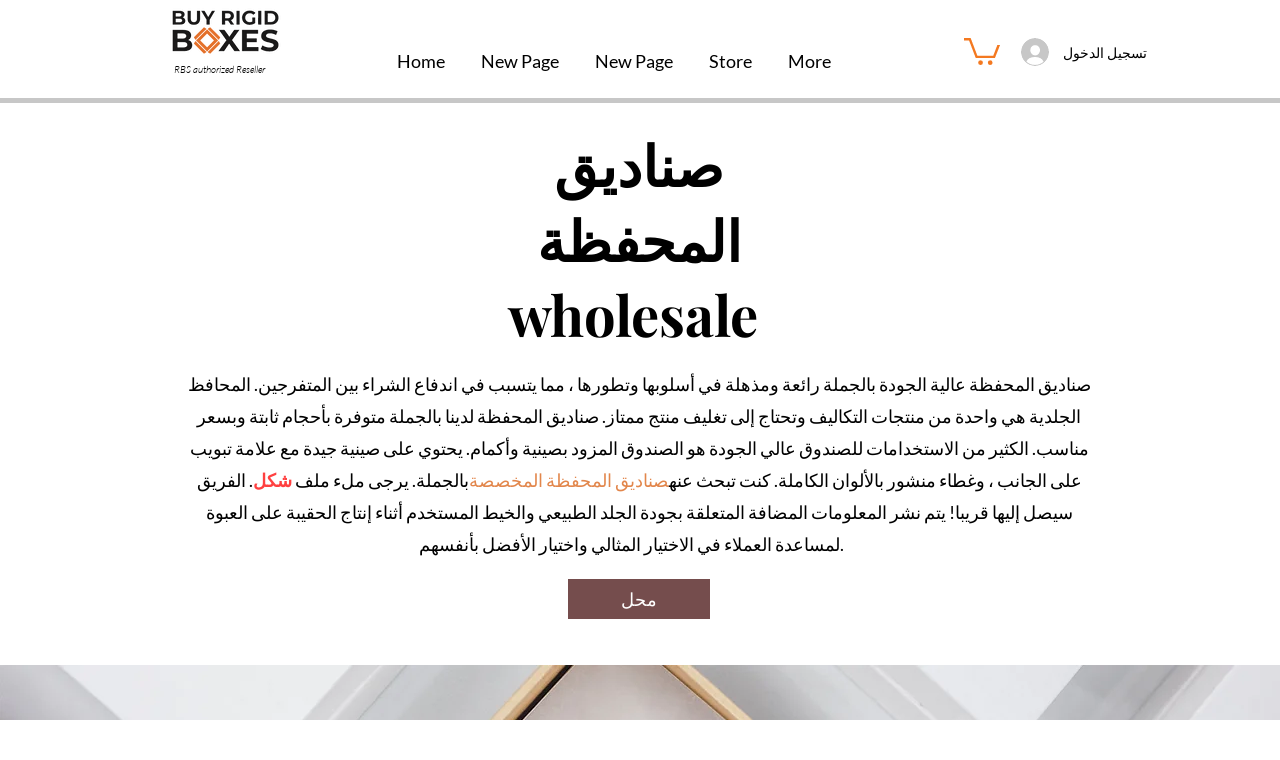

--- FILE ---
content_type: application/javascript; charset=utf-8
request_url: https://js.certifiedcode.io/marquee/app.js?instanceId=4c91fae7-2e94-403d-b6c3-138ed44d55f1
body_size: 721
content:
(function () {
  const script = document.querySelector('script[src*="marquee/app.js"]');

  var instanceId = new URLSearchParams(script.src.split("?")[1]).get(
    "instanceId"
  );

  window.addEventListener(
    "message",
    function (event) {
      // only accept messages from same frame
      if (event.data.marquee) {
        console.log(event.data);
        const elementId = event.data.repeater;
        function add(marqueefyElement) {
          const styleRef = marqueefyElement.children[0];
          if (styleRef?.children.length === 0) {
            const style = document.createElement("style");
            style.innerHTML = `#${marqueefyElement.id} {
                      --mq-bg: ${
                        window.getComputedStyle(styleRef).backgroundColor
                      } !important;
                      --mq-hover-bg:${
                        window.getComputedStyle(styleRef).backgroundColor
                      } !important;
                      --mq-color: ${
                        window.getComputedStyle(styleRef).backgroundColor
                      } !important;
                      --mq-hover-color: ${
                        window.getComputedStyle(styleRef).backgroundColor
                      } !important;
                      --mq-border-width: ${
                        window.getComputedStyle(styleRef).borderWidth
                      } !important;
                      --mq-border-style: ${
                        window.getComputedStyle(styleRef).borderStyle
                      } !important;
                      --mq-border-color: ${
                        window.getComputedStyle(styleRef).borderColor
                      } !important;
                      --mq-border-radius: ${
                        window.getComputedStyle(styleRef).borderRadius
                      } !important;
                      --mq-padding-y: ${
                        // to find the padding, check  marqueefyElement.children[1] y axis and compare with marqueefyElement.children[0] y axis
                        marqueefyElement.children[1].getBoundingClientRect().y -
                        marqueefyElement.children[0].getBoundingClientRect().y
                      }px !important;
                      --mq-padding-x: ${
                        // to find the padding, check  marqueefyElement.children[1] x axis and compare with marqueefyElement.children[0] x axis
                        marqueefyElement.children[1].getBoundingClientRect().x -
                        marqueefyElement.children[0].getBoundingClientRect().x
                      }px !important;
                      --mq-font-size: ${
                        window.getComputedStyle(styleRef).fontSize
                      } !important;
                      --mq-font-family: ${
                        window.getComputedStyle(styleRef).fontFamily
                      } !important;
                      /* --mq-animation-duration: 15s; */
                      --mq-item-gap: 0px;
              }`;

            document.head.appendChild(style);
            // delete the style element
            styleRef.remove();
          }
          // set the class as marqueefy only
          marqueefyElement.setAttribute("class", "marqueefy");

          marqueefyElement.children[0].classList.add("content");
          // add style to the marqueefyElement flex-wrap: none
          // if direction is given, add data-mq-direction
          if (event.data.direction) {
            marqueefyElement.setAttribute(
              "data-mq-direction",
              event.data.direction
            );
          }
          // if speed is given, add data-mq-speed
          if (event.data.speed) {
            marqueefyElement.setAttribute("data-mq-speed", event.data.speed);
          }
          const marqueefyElementInstance = new marqueefy.Marqueefy(
            marqueefyElement
          );
        }
        const setup = setInterval(() => {
          const marqueefyElement = document.getElementById(elementId);
          if (marqueefyElement.parentElement) {
            clearInterval(setup);
            add(marqueefyElement.parentElement);
          }
        });
        // keep checking if clas marqueefy are there, if no, add them
        const checker = setInterval(() => {
          const marqueefyElement = document.getElementById(elementId);
          // check class marqueefy
          if (
            marqueefyElement.parentElement &&
            !marqueefyElement.parentElement.classList.contains("marqueefy")
          ) {
            add(marqueefyElement.parentElement);
          }
        }, 1000);
      }
    },
    false
  );
})();
